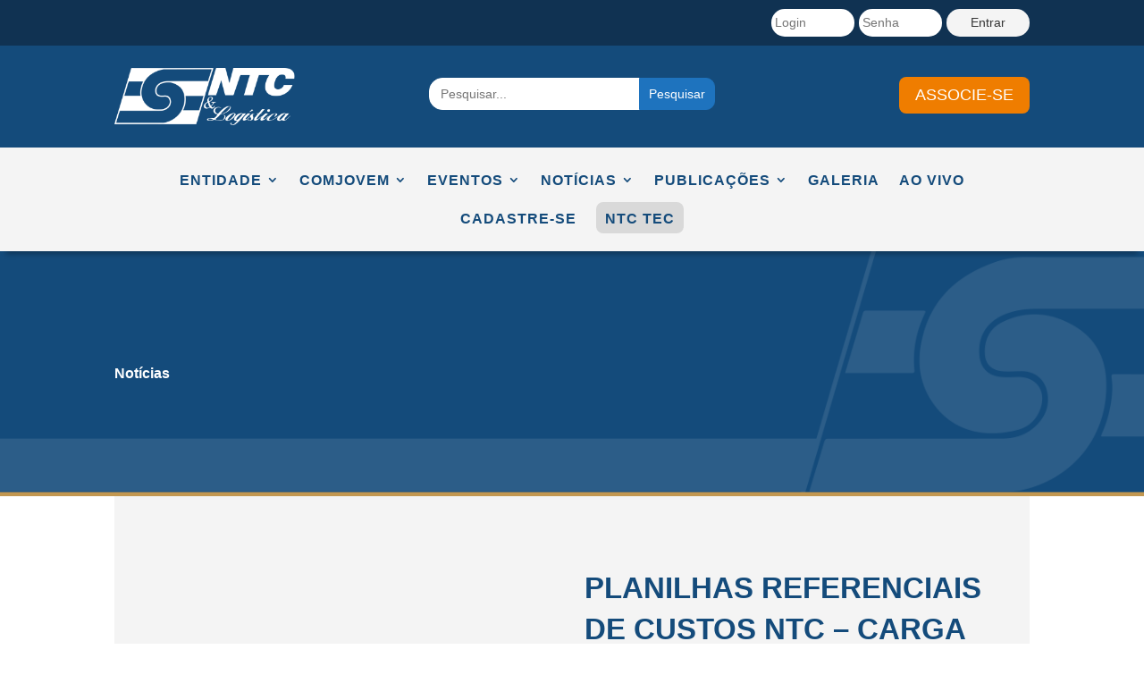

--- FILE ---
content_type: text/html; charset=utf-8
request_url: https://www.google.com/recaptcha/api2/aframe
body_size: 267
content:
<!DOCTYPE HTML><html><head><meta http-equiv="content-type" content="text/html; charset=UTF-8"></head><body><script nonce="3oCaKQ42ZaxcDpI38r1E0w">/** Anti-fraud and anti-abuse applications only. See google.com/recaptcha */ try{var clients={'sodar':'https://pagead2.googlesyndication.com/pagead/sodar?'};window.addEventListener("message",function(a){try{if(a.source===window.parent){var b=JSON.parse(a.data);var c=clients[b['id']];if(c){var d=document.createElement('img');d.src=c+b['params']+'&rc='+(localStorage.getItem("rc::a")?sessionStorage.getItem("rc::b"):"");window.document.body.appendChild(d);sessionStorage.setItem("rc::e",parseInt(sessionStorage.getItem("rc::e")||0)+1);localStorage.setItem("rc::h",'1767989459405');}}}catch(b){}});window.parent.postMessage("_grecaptcha_ready", "*");}catch(b){}</script></body></html>

--- FILE ---
content_type: text/css
request_url: https://www.portalntc.org.br/wp-content/plugins/wp-fast-login/assets/css/wpftl-style.css?ver=1.0.22
body_size: 122
content:
.input-f{
    width: 29% !important;
    border: 0px !important;
    padding: 4px !important;
    margin-left: 5px;
    border-radius: 15px !important;
}

.login-f{
    background-color: #f4f4f4 !important;
    color: #353535 !important;
    cursor: pointer !important;
}

.current-user-text{
    text-align: right !important;
    color: #ffffff !important;
    display: block !important;
}

.current-user-text a{
    color: #ffffff !important;
}
#login{
    display: flex;
    flex-direction: row;
    flex-wrap: nowrap;
    align-content: center;
    justify-content: flex-end;
    align-items: center;
}

#show-user-error{
    text-align: center !important;
    color: #fd9626 !important;
}


--- FILE ---
content_type: text/css
request_url: https://www.portalntc.org.br/wp-content/plugins/wp-fast-filter/views/styles/css/style.css?ver=1.0.1
body_size: 208
content:
.filter-wrap{
    margin-bottom: 30px;
}

.filter-content{
/*     width: 100%; */
    margin-bottom: 30px;
}
.filter-form input{
    padding: 9px;
    border: 1px solid #104599;
}
.filter-form select{
    padding: 9px;
    width: 100px;
    border: 1px solid #104599;
}
#filter-submit{
    background-color: #104599;
    color: #fff;
    padding: 10px;
}
.filter-post-wrap{
    overflow: hidden;
    margin-bottom: 20px;
    background-color: #eeeeeef4;
    border-radius: 20px;
    padding: 15px;
}
.pgd-alignleft{
    float: left;
}
.pgd-alignright{
    float: right;
}
.align-right{
    text-align: right !important;
    color: #104599 !important;
}


.nav-menu-pagination{
    padding-top: 20px;
    padding-bottom: 30px;
    overflow: hidden;
}
.nav-menu-pagination ul li{
    list-style-type: none !important;
}
.nav-menu-pagination li a{
    background-color: #104599;
    padding: 10px !important;
    border-radius: 25px !important;
    color: #fff !important;
}
.nav-menu-pagination li a:hover{
    background-color: #104599 !important;
    padding: 10px !important;
    border-radius: 25px !important;
    color: #fff !important;
}
.text-left{
    float: left !important;
}
.text-right{
    float: right !important;
}

--- FILE ---
content_type: application/javascript
request_url: https://www.portalntc.org.br/wp-content/plugins/wp-fast-login/assets/js/wpftl-login.js?ver=1.0.15
body_size: 277
content:
// Login
jQuery('#login').on('submit', function(e){
    e.preventDefault();

    var $ = jQuery;

    var form = {
        'action': 'wpftl_login',
        'username': $('#login_username').val(),
        'password': $('#login_password').val(),
    }

    jQuery.ajax({
        type: 'POST',
        dataType: 'json',
        url: login_obj.ajax_url,
        data: form,
        success: function(json){
            if(json.status == 2){
                setTimeout(function(){
                    location.reload();
                  }, 1000);
                  
            }else{
                jQuery("#show-user-error").html('Usuário / senha invalido');
            }
        }
    });

});

jQuery('#login1').on('submit', function(e){
    e.preventDefault();

    var $ = jQuery;

    var form = {
        'action': 'wpftl_login',
        'username': $('#login_username1').val(),
        'password': $('#login_password1').val(),
    }

    jQuery.ajax({
        type: 'POST',
        dataType: 'json',
        url: login_obj.ajax_url,
        data: form,
        success: function(json){
            if(json.status == 2){
                setTimeout(function(){
                    location.reload();
                  }, 1000);
                  
            }else{
                jQuery("#show-user-error1").html('Usuário / senha invalido');
            }
        }
    });

});

//Logout
jQuery('#logoutuser').on('click', function(e){
    e.preventDefault();

    var form = {
        'action': 'wpftl_logout',
        'ajaxsecurity' : login_obj.logout_nonce,
    }

    jQuery.ajax({
        type: 'POST',
        //dataType: 'json',
        url: login_obj.ajax_url,
        data: form,
        success: function(r){
            setTimeout(function(){
                location.reload();
            }, 1000);              
        }
    });

});


//Logoutmob
jQuery('#logoutuser1').on('click', function(e){
    e.preventDefault();

    var form = {
        'action': 'wpftl_logout',
        'ajaxsecurity' : login_obj.logout_nonce,
    }

    jQuery.ajax({
        type: 'POST',
        //dataType: 'json',
        url: login_obj.ajax_url,
        data: form,
        success: function(r){
            setTimeout(function(){
                location.reload();
            }, 1000);              
        }
    });

});

